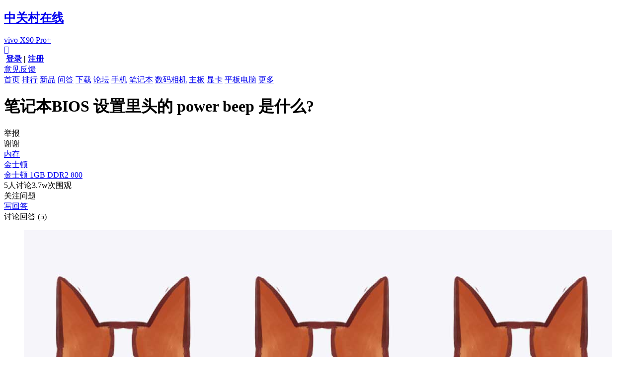

--- FILE ---
content_type: text/html; charset=UTF-8
request_url: https://wap.zol.com.cn/ask/x_1267002.html
body_size: 12348
content:
<!DOCTYPE html>
<html>
<head>
    <title>笔记本BIOS 设置里头的 power beep 是什么?-ZOL问答</title>
    <meta name="keywords" content="笔记本BIOS 设置里头的 power beep 是什么?">
    <meta name="description" content="5条回答：【推荐答案】1、BIOS系统里面的powerbeep表达的是电源蜂鸣器。2、对这个不需要进行修改，以免影响电脑出现故障时报警不正常，导致故障扩大。3、如果不是专业人员，对BIOS系统不要做任何修改，只需要对启动设备项做改动，其他都不做更改，除非专">
    <meta charset="UTF-8">
<meta name="referrer" content="unsafe-url">
<meta name="viewport" content="width=device-width, initial-scale=1, user-scalable=no" />
<meta content="telephone=no" name="format-detection">
<meta http-equiv="Cache-Control" content="no-siteapp" />
<meta http-equiv="Cache-Control" content="no-transform" />
<meta name="applicable-device" content="mobile">
<meta name="zol-rem-params" content="width=750;fonts=24,26,28,30,32,36,40,52" />
<script src="https://icon.zol-img.com.cn/m/pages/v2/open-modules/rem/m.rem.js"></script>
<link href="https://icon.zol-img.com.cn/m/pages/v2/open-modules/wap-cps-href-param/m.open.apple.css" rel="stylesheet">
    <link rel="canonical" href="https://ask.zol.com.cn/x/1267002.html">
    <!-- css开始 -->
    <link href="https://icon.zol-img.com.cn/m/pages/v2/ask/ask-detail/m.ask.1.0.0.css" rel="stylesheet">
    <script>
    var askId     = 1267002;
    var topicId   = 84642385;
    var subjectId = 84642385;
    var discussId = 0;
    var proId  = 122383;
    var manuId = 236;
    var subcateId = 3;
    var jump618   = '';
    var pageTypeR = '1';
    var pageName  = 'dark_detail';
    var modalCookieName = 'ask_down_modal'; // 弹窗cookie名
    var pvPageType = "m_ask_dark_detail";
    var selfCon = {
        askid:"1267002",
        type: 3,
        stype:'x',
        askUser:"",
        pageType:'ask'
    };
    var _zpv_cfg = {
        terminal: 'm',
        site: 'ZOL',
        buz: 'hudong',
        channel: 'ask',
        pagetype: pvPageType
    };
    var coopUrl = 'https://union-click.jd.com/jdc?e=618%7Cpc%7C&p=[base64]';
</script>

    </head>
<body>
<!-- header start -->
<header class="global-page-header bg-white flex-box flex-align-center pl16 pr16">
    <div class="logo-box flex-shrink">
        <h2><a class="logo-box__text flex-box flex-align-center" href="https://m.zol.com.cn">中关村在线</a></h2>
    </div>
    <div class="ask-search">
        <div class="search-app"></div>
        <a href="https://wap.zol.com.cn/ask/kword.html?kword=" class="iconfont flex-right search-box search-input" onclick="objectForClickStat.imgStat('m_new_shouye_search_out');" rel="top-search-box">vivo X90 Pro+</a>
    </div>
    <div class="side-box" rel="top-login-box">
        <a href="javascript:;" onclick="objectForClickStat.imgStat('m_new_article_right_top_menu');" class="iconfont classify"></a>
    </div>
</header>
<div class="top-login-box" id="top-login-box">
    <div class="side-box flex-box flex-align-center">
        <div class="userinfo flex-box flex-align-center">
            <img src="//icon.zol-img.com.cn/m/images/2018icons/icon-face.png" width="30" alt="">
            <strong>
                <a href="//service.zol.com.cn/user/mlogin.php?backurl=" class="login">登录</a> <em>|</em> <a href="//m.zol.com.cn/user/phone_register.php">注册</a>
            </strong>
        </div>
        <a class="feedback" rel="nofollow" href="//wap.zol.com.cn/index.php?c=FeedBack&amp;from=1">意见反馈</a>
    </div>
    <div class="login-navs">
        <a href="https://m.zol.com.cn/">首页</a>
        <a href="https://wap.zol.com.cn/top/">排行</a>
        <a href="https://m.zol.com.cn/zhibo/date.html">新品</a>
        <a href="https://wap.zol.com.cn/ask/">问答</a>
        <a href="https://app.zol.com.cn/">下载</a>
        <a href="https://m.zol.com.cn/bbs/">论坛</a>
        <a href="https://wap.zol.com.cn/list/57.html">手机</a>
        <a href="https://wap.zol.com.cn/list/16.html">笔记本</a>
        <a href="https://wap.zol.com.cn/list/15.html">数码相机</a>
        <a href="https://wap.zol.com.cn/list/5.html">主板</a>
        <a href="https://wap.zol.com.cn/list/6.html">显卡</a>
        <a href="https://wap.zol.com.cn/list/702.html">平板电脑</a>
        <a href="javascript:;" data-channel="more">更多</a>
    </div>
</div>

<!-- header end -->
<div class="banner-ad">
    <div>
        <!--_bms_{"place": "wap_ask_header_logo", "id": "exists"}-->
    </div>
</div>
<div class="ask-detail" id="main-wrapper">
    <div class="detail-header">
                <div class="header-txt">
            <h1>笔记本BIOS 设置里头的 power beep 是什么?</h1>
                        <span islogin="1" askid="3131453" reporter="wbroai" replyid="0" askfrom="1" commentid="0" class="report">举报</span>
                    </div>
    </div>

        <div class="detail-con" id="J_detail_con">
        <span class="unfold"></span>
        <div class="detail-dec">谢谢</div>
    </div>
    
    <!-- 关联话题相关start -->
            <div class="detail-tags">
                    <div class="tag-item">
                <a href="/ask/list_3.html">内存</a>
            </div>
                    <div class="tag-item">
                <a href="/ask/list_3_236.html">金士顿</a>
            </div>
                    <div class="tag-item">
                <a href="/ask/product_122383.html">金士顿 1GB DDR2 800</a>
            </div>
            </div>
        <!-- 关联话题相关end -->
    <div class="detail-footer">
        <div class="footer-txt">
            <span>5</span>人讨论<span class="wg">3.7w</span>次围观
        </div>
        <div class="footer-btn1" id="J_attention-ans" data-type="3"><span class="icon"></span>关注问题</div>
                <a class="footer-btn2" href="https://wap.zol.com.cn/dark/reply_1267002.html"><span class="icon"></span>写回答</a>
            </div>
</div>

<!-- S 讨论回答 -->
<div class="discuss-list page-space">
    <div class="list-header">讨论回答 <span>(5)</span> </div>
            <div class="list-item ">
    <a class="item-userinfo" href="/ask/details_1267002_1251106_3.html">        <figure class="pic flex-pic userface" style="background-image: url(https://user-fd.zol-img.com.cn/g7/M00/0A/05/ChMkK2c2vRWIDW5eAAAg_FLnsRIAAlpfADdugIAACEU793.jpg);">
            <img src="https://user-fd.zol-img.com.cn/g7/M00/0A/05/ChMkK2c2vRWIDW5eAAAg_FLnsRIAAlpfADdugIAACEU793.jpg">
        </figure>
        <div class="userinfo">
            <div class="username space">wkaizxy</div>

                    </div>

    </a>
            <div class="item-detail"  data-options={"contentId":49294876,"discussId":850610572,"appId":8,"outId":84642385,"dataSource":3,"relType":8001,"relId":49294876,"commentId":0,"replyCommentId":0,"videoBu":2,"options":{"discussId":850610572,"contentId":49294876,"appId":8,"outId":84642385,"dataSource":3,"relType":8001,"relId":49294876,"commentId":0,"replyCommentId":0}}>

        <!-- 第一条数据 -->
                <div class="item-first  item-space" data-link="/ask/details_1267002_1251106_3.html">

            <div class="item-link">

                 <a href="/ask/details_1267002_1251106_3.html" class="item-link">
                
                <div class="item-content">
                    1、BIOS系统里面的power beep表达的是电源蜂鸣器。<br />2、对这个不需要进行修改，以免影响电脑出现故障时报警不正常，导致故障扩大。<br />3、如果不是专业人员，对BIOS系统不要做任何修改，只需要对启动设备项做改动，其他都不做更改，除非专业人士对CPU超频的之外。
                </div>

                 </a> 
            </div>

        </div>
        
                <div class="item-footer flex-box">
            <div class="footer-item icon icon-use ">有用(<span>0</span>)</div>
            <div class="footer-item icon icon-comment" data-scheme="zolapp://open?json={&quot;scheme&quot;:&quot;navigateTo&quot;,&quot;data&quot;:{&quot;page&quot;:&quot;community.subject.detail&quot;,&quot;data&quot;:{&quot;id&quot;:84642385,&quot;type&quot;:2,&quot;webUrl&quot;:&quot;https:\/\/web4app.zol.com.cn\/topics\/topic_details_84642385.html?dataType=1&amp;positionId=850610572&amp;positionType=2&quot;,&quot;sourcePage&quot;:&quot;wap\u95ee\u7b54\u9875&quot;,&quot;options&quot;:&quot;{\&quot;appId\&quot;:2,\&quot;subjectId\&quot;:84642385}&quot;,&quot;pageName&quot;:&quot;&quot;}}}" data-discuss-id="850610572">回复</div>
            <div class="flex-item-1"></div>
                                        
                    </div>
                        <!-- 评论内容 -->
        
    </div>
    
</div>
            <div class="list-item ">
    <a class="item-userinfo" href="/ask/details_1267002_1251107_3.html">        <figure class="pic flex-pic userface" style="background-image: url(https://user-fd.zol-img.com.cn/g7/M00/0A/05/ChMkK2c2vRWIDW5eAAAg_FLnsRIAAlpfADdugIAACEU793.jpg);">
            <img src="https://user-fd.zol-img.com.cn/g7/M00/0A/05/ChMkK2c2vRWIDW5eAAAg_FLnsRIAAlpfADdugIAACEU793.jpg">
        </figure>
        <div class="userinfo">
            <div class="username space">dftpkupkfz</div>

                    </div>

    </a>
            <div class="item-detail"  data-options={"contentId":49294877,"discussId":850610574,"appId":8,"outId":84642385,"dataSource":3,"relType":8001,"relId":49294877,"commentId":0,"replyCommentId":0,"videoBu":2,"options":{"discussId":850610574,"contentId":49294877,"appId":8,"outId":84642385,"dataSource":3,"relType":8001,"relId":49294877,"commentId":0,"replyCommentId":0}}>

        <!-- 第一条数据 -->
        
        
            <!-- 跳转链接start -->


                <!-- 视频卡 -->
                                    <!-- 文章 -->
                                             <a href="/ask/details_1267002_1251107_3.html" class="link">
                        <!-- 笔记、其他 -->
                        
                        <!-- 引用 -->
                        
                        <!-- 讨论内容 -->
                        <div class="item-content item-space">您好，欢迎您使用惠普产品~<br><br>       这款笔记本没有提供修改ACHI模式的设置选项，出厂时已经默认开启了串口硬盘模式AHCI，不需要也无法重新开启的。笔记本更适合使用机械硬盘，接入固态硬盘只能尝试，若因接入固态硬盘出现的提示，只能查询固态硬盘是否有其他设置可以查找或更换其他固态硬盘继续尝试识别使用~</div>

                        <!-- PK卡 -->
                        
                        <!-- 装备清单卡 -->
                        
                        <!-- 跑分 -->
                        
                        <!-- 跳转链接end -->
                         </a> 
                    
                
                <!-- 商品卡 -->
                
        
        
                <div class="item-footer flex-box">
            <div class="footer-item icon icon-use ">有用(<span>0</span>)</div>
            <div class="footer-item icon icon-comment" data-scheme="zolapp://open?json={&quot;scheme&quot;:&quot;navigateTo&quot;,&quot;data&quot;:{&quot;page&quot;:&quot;community.subject.detail&quot;,&quot;data&quot;:{&quot;id&quot;:84642385,&quot;type&quot;:2,&quot;webUrl&quot;:&quot;https:\/\/web4app.zol.com.cn\/topics\/topic_details_84642385.html?dataType=1&amp;positionId=850610574&amp;positionType=2&quot;,&quot;sourcePage&quot;:&quot;wap\u95ee\u7b54\u9875&quot;,&quot;options&quot;:&quot;{\&quot;appId\&quot;:2,\&quot;subjectId\&quot;:84642385}&quot;,&quot;pageName&quot;:&quot;&quot;}}}" data-discuss-id="850610574">回复</div>
            <div class="flex-item-1"></div>
                                        
                    </div>
                        <!-- 评论内容 -->
        
    </div>
    
</div>
            <div class="list-item ">
    <a class="item-userinfo" href="/ask/details_1267002_1251108_3.html">        <figure class="pic flex-pic userface" style="background-image: url(https://user-fd.zol-img.com.cn/g7/M00/0A/05/ChMkK2c2vRWIDW5eAAAg_FLnsRIAAlpfADdugIAACEU793.jpg);">
            <img src="https://user-fd.zol-img.com.cn/g7/M00/0A/05/ChMkK2c2vRWIDW5eAAAg_FLnsRIAAlpfADdugIAACEU793.jpg">
        </figure>
        <div class="userinfo">
            <div class="username space">408253373</div>

                    </div>

    </a>
            <div class="item-detail"  data-options={"contentId":49294878,"discussId":850610576,"appId":8,"outId":84642385,"dataSource":3,"relType":8001,"relId":49294878,"commentId":0,"replyCommentId":0,"videoBu":2,"options":{"discussId":850610576,"contentId":49294878,"appId":8,"outId":84642385,"dataSource":3,"relType":8001,"relId":49294878,"commentId":0,"replyCommentId":0}}>

        <!-- 第一条数据 -->
        
        
            <!-- 跳转链接start -->


                <!-- 视频卡 -->
                                    <!-- 文章 -->
                                             <a href="/ask/details_1267002_1251108_3.html" class="link">
                        <!-- 笔记、其他 -->
                        
                        <!-- 引用 -->
                        
                        <!-- 讨论内容 -->
                        <div class="item-content item-space">ahci=sata属于硬盘模式<br>你找找<br>不会的话上个图帮你看看</div>

                        <!-- PK卡 -->
                        
                        <!-- 装备清单卡 -->
                        
                        <!-- 跑分 -->
                        
                        <!-- 跳转链接end -->
                         </a> 
                    
                
                <!-- 商品卡 -->
                
        
        
                <div class="item-footer flex-box">
            <div class="footer-item icon icon-use ">有用(<span>0</span>)</div>
            <div class="footer-item icon icon-comment" data-scheme="zolapp://open?json={&quot;scheme&quot;:&quot;navigateTo&quot;,&quot;data&quot;:{&quot;page&quot;:&quot;community.subject.detail&quot;,&quot;data&quot;:{&quot;id&quot;:84642385,&quot;type&quot;:2,&quot;webUrl&quot;:&quot;https:\/\/web4app.zol.com.cn\/topics\/topic_details_84642385.html?dataType=1&amp;positionId=850610576&amp;positionType=2&quot;,&quot;sourcePage&quot;:&quot;wap\u95ee\u7b54\u9875&quot;,&quot;options&quot;:&quot;{\&quot;appId\&quot;:2,\&quot;subjectId\&quot;:84642385}&quot;,&quot;pageName&quot;:&quot;&quot;}}}" data-discuss-id="850610576">回复</div>
            <div class="flex-item-1"></div>
                                        
                    </div>
                        <!-- 评论内容 -->
        
    </div>
    
</div>
            <div class="list-item ">
    <a class="item-userinfo" href="/ask/details_1267002_5184608_3.html">        <figure class="pic flex-pic userface" style="background-image: url(https://mypp-fd.zol-img.com.cn/t_s300x300/g5/M00/02/06/ChMkJlbKygqIGC6HAAOoliVriJgAALIVwImZWIAA6iu257.jpg);">
            <img src="https://mypp-fd.zol-img.com.cn/t_s300x300/g5/M00/02/06/ChMkJlbKygqIGC6HAAOoliVriJgAALIVwImZWIAA6iu257.jpg">
        </figure>
        <div class="userinfo">
            <div class="username space">锁亚强123　</div>

                    </div>

    </a>
            <div class="item-detail"  data-options={"contentId":61917272,"discussId":863307386,"appId":8,"outId":84642385,"dataSource":3,"relType":8001,"relId":61917272,"commentId":0,"replyCommentId":0,"videoBu":2,"options":{"discussId":863307386,"contentId":61917272,"appId":8,"outId":84642385,"dataSource":3,"relType":8001,"relId":61917272,"commentId":0,"replyCommentId":0}}>

        <!-- 第一条数据 -->
        
        
            <!-- 跳转链接start -->


                <!-- 视频卡 -->
                                    <!-- 文章 -->
                                             <a href="/ask/details_1267002_5184608_3.html" class="link">
                        <!-- 笔记、其他 -->
                        
                        <!-- 引用 -->
                        
                        <!-- 讨论内容 -->
                        <div class="item-content item-space">BIOS里的power beep就像一个无声的助手，负责通过不同频率和音调的声音提醒你关于电源管理的事情。比如启动时的一声短响可能表示正常启动，长响则可能是检测到问题。这样设置主要是为了让你不用盯着屏幕也能知道电脑的一些基本操作反馈</div>

                        <!-- PK卡 -->
                        
                        <!-- 装备清单卡 -->
                        
                        <!-- 跑分 -->
                        
                        <!-- 跳转链接end -->
                         </a> 
                    
                
                <!-- 商品卡 -->
                
        
        
                <div class="item-footer flex-box">
            <div class="footer-item icon icon-use ">有用(<span>0</span>)</div>
            <div class="footer-item icon icon-comment" data-scheme="zolapp://open?json={&quot;scheme&quot;:&quot;navigateTo&quot;,&quot;data&quot;:{&quot;page&quot;:&quot;community.subject.detail&quot;,&quot;data&quot;:{&quot;id&quot;:84642385,&quot;type&quot;:2,&quot;webUrl&quot;:&quot;https:\/\/web4app.zol.com.cn\/topics\/topic_details_84642385.html?dataType=1&amp;positionId=863307386&amp;positionType=2&quot;,&quot;sourcePage&quot;:&quot;wap\u95ee\u7b54\u9875&quot;,&quot;options&quot;:&quot;{\&quot;appId\&quot;:2,\&quot;subjectId\&quot;:84642385}&quot;,&quot;pageName&quot;:&quot;&quot;}}}" data-discuss-id="863307386">回复</div>
            <div class="flex-item-1"></div>
                                        
                    </div>
                        <!-- 评论内容 -->
        
    </div>
    
</div>
            <div class="list-item ">
    <a class="item-userinfo" href="/ask/details_1267002_5184607_3.html">        <figure class="pic flex-pic userface" style="background-image: url(https://mypp-fd.zol-img.com.cn/t_s300x300/g5/M00/0F/02/ChMkJ1fIAu6ILlbaAALotq_PDvIAAU5zQM1Zo8AAujO765.jpg);">
            <img src="https://mypp-fd.zol-img.com.cn/t_s300x300/g5/M00/0F/02/ChMkJ1fIAu6ILlbaAALotq_PDvIAAU5zQM1Zo8AAujO765.jpg">
        </figure>
        <div class="userinfo">
            <div class="username space">娜尝月鲸雨　</div>

                    </div>

    </a>
            <div class="item-detail"  data-options={"contentId":61917273,"discussId":863307387,"appId":8,"outId":84642385,"dataSource":3,"relType":8001,"relId":61917273,"commentId":0,"replyCommentId":0,"videoBu":2,"options":{"discussId":863307387,"contentId":61917273,"appId":8,"outId":84642385,"dataSource":3,"relType":8001,"relId":61917273,"commentId":0,"replyCommentId":0}}>

        <!-- 第一条数据 -->
        
        
            <!-- 跳转链接start -->


                <!-- 视频卡 -->
                                    <!-- 文章 -->
                                             <a href="/ask/details_1267002_5184607_3.html" class="link">
                        <!-- 笔记、其他 -->
                        
                        <!-- 引用 -->
                        
                        <!-- 讨论内容 -->
                        <div class="item-content item-space">Power beep在笔记本BIOS设置里头，其实就是电源提示音。当你开启或关闭电脑时，它会发出不同的声音来告诉你当前的状态，比如开机自检完成或者电池电量低警告。这样设计是为了方便用户了解机器运行情况</div>

                        <!-- PK卡 -->
                        
                        <!-- 装备清单卡 -->
                        
                        <!-- 跑分 -->
                        
                        <!-- 跳转链接end -->
                         </a> 
                    
                
                <!-- 商品卡 -->
                
        
        
                <div class="item-footer flex-box">
            <div class="footer-item icon icon-use ">有用(<span>0</span>)</div>
            <div class="footer-item icon icon-comment" data-scheme="zolapp://open?json={&quot;scheme&quot;:&quot;navigateTo&quot;,&quot;data&quot;:{&quot;page&quot;:&quot;community.subject.detail&quot;,&quot;data&quot;:{&quot;id&quot;:84642385,&quot;type&quot;:2,&quot;webUrl&quot;:&quot;https:\/\/web4app.zol.com.cn\/topics\/topic_details_84642385.html?dataType=1&amp;positionId=863307387&amp;positionType=2&quot;,&quot;sourcePage&quot;:&quot;wap\u95ee\u7b54\u9875&quot;,&quot;options&quot;:&quot;{\&quot;appId\&quot;:2,\&quot;subjectId\&quot;:84642385}&quot;,&quot;pageName&quot;:&quot;&quot;}}}" data-discuss-id="863307387">回复</div>
            <div class="flex-item-1"></div>
                                        
                    </div>
                        <!-- 评论内容 -->
        
    </div>
    
</div>
    
                <div class="list-more" data-number="5" data-scheme="zolapp://open?json={&quot;scheme&quot;:&quot;navigateTo&quot;,&quot;data&quot;:{&quot;page&quot;:&quot;community.subject.detail&quot;,&quot;data&quot;:{&quot;id&quot;:84642385,&quot;type&quot;:2,&quot;webUrl&quot;:&quot;https:\/\/web4app.zol.com.cn\/topics\/topic_details_84642385.html?dataType=1&quot;,&quot;sourcePage&quot;:&quot;&quot;,&quot;options&quot;:&quot;{\&quot;appId\&quot;:2,\&quot;subjectId\&quot;:84642385}&quot;,&quot;pageName&quot;:&quot;&quot;}}}">展开查看全部 5 条讨论</div>
            </div>
<!-- E 讨论回答 -->

    <!-- S 本地经销商 -->
    <div id="J_repList"></div>
        

    <!-- 拍易得 -->
    

    <!--电商-->
    <div id="waitrep" class="page-space ask-waitrep"></div>
    <!-- 精品应用推荐 -->
    

    <section class="white-bg pb page-space pt">
        <div style="padding:0 10px">
            <script type="text/javascript" src="//cpro.zol.com.cn/common/faz-z/static/w/jg/common/xx.js"></script>
        </div>
    </section>

    <!-- 相关问题 -->
    <div class="section-ask page-space">
    <div class="section-header">相关问题</div>
                    <div class="list-item">
            <a href="https://wap.zol.com.cn/ask/9630.html" class="flex-box" onclick="WapEventCount.eventCount('ask_relatedrec_my_2');">
                <div class="item-contain flex-item-1">
                    <h3 class="title" title="笔记本双显卡怎么切换">笔记本双显卡怎么切换</h3>
                    <p class="tags">
                        <span class="item">1126.8万 浏览</span>
                        <span class="item">60 回答</span>
                    </p>
                </div>



            </a>
        </div>
                    <div class="list-item">
            <a href="https://wap.zol.com.cn/ask/857210.html" class="flex-box" onclick="WapEventCount.eventCount('ask_relatedrec_my_2');">
                <div class="item-contain flex-item-1">
                    <h3 class="title" title="机械革命这个牌子的笔记本怎么样？">机械革命这个牌子的笔记本怎么样？</h3>
                    <p class="tags">
                        <span class="item">3.7万 浏览</span>
                        <span class="item">24 回答</span>
                    </p>
                </div>



            </a>
        </div>
                    <div class="list-item">
            <a href="https://wap.zol.com.cn/ask/1876205.html" class="flex-box" onclick="WapEventCount.eventCount('ask_relatedrec_my_2');">
                <div class="item-contain flex-item-1">
                    <h3 class="title" title="笔记本外置显卡真的有用么？">笔记本外置显卡真的有用么？</h3>
                    <p class="tags">
                        <span class="item">4.7万 浏览</span>
                        <span class="item">21 回答</span>
                    </p>
                </div>



            </a>
        </div>
                    <div class="list-item">
            <a href="https://wap.zol.com.cn/ask/1989191.html" class="flex-box" onclick="WapEventCount.eventCount('ask_relatedrec_my_2');">
                <div class="item-contain flex-item-1">
                    <h3 class="title" title="笔记本分辨率这么多年为什么还是1080p？">笔记本分辨率这么多年为什么还是1080p？</h3>
                    <p class="tags">
                        <span class="item">5019 浏览</span>
                        <span class="item">19 回答</span>
                    </p>
                </div>



            </a>
        </div>
                    <div class="list-item">
            <a href="https://wap.zol.com.cn/ask/2046974.html" class="flex-box" onclick="WapEventCount.eventCount('ask_relatedrec_my_2');">
                <div class="item-contain flex-item-1">
                    <h3 class="title" title="笔记本常年不关机，会有什么损害么？">笔记本常年不关机，会有什么损害么？</h3>
                    <p class="tags">
                        <span class="item">5906 浏览</span>
                        <span class="item">8 回答</span>
                    </p>
                </div>



            </a>
        </div>
            <div class="list-item" id="w_ask_dark_detail_extend_read_up_banner">
        <div><!-- _bms_{"place":"w_ask_dark_detail_extend_read_up_banner"} --></div>
    </div>
    </div>



    <!-- 相关产品 -->
    <div class="section-ask page-space">
    <div class="section-header">相关产品</div>
    <ul class="product-list">
        <li class="product-list-item pb16 pt16">
            <a class="flex-box product-item__box" href="https://wap.zol.com.cn/123/122383/index.html">
                <figure class="pic flex-pic" style="background-image: url(&quot;https://pro-fd.zol-img.com.cn/t_s200x200f/g3/M08/09/02/Cg-4V1CVKteIJSMiAABSm78Vr6oAAAkdQH_IOwAAFKz726.jpg&quot;);">
                    <img alt="金士顿1GB DDR2 800（笔记本）" src="https://pro-fd.zol-img.com.cn/t_s200x200f/g3/M08/09/02/Cg-4V1CVKteIJSMiAABSm78Vr6oAAAkdQH_IOwAAFKz726.jpg">
                </figure>
                <div class="product-item__intro flex-item-1">
                    <div class="name flex-box">
                        <h4 class="title">金士顿1GB DDR2 800（笔记本）</h4>
                    </div>
                    <p class="text"></p>
                                        <div class="price flex-box  ">
                        <div class="price-tag">￥</div>
                        <span class="price-num">110</span>
                    </div>
                    <div class="comment flex-box flex-align-center">
                        <div class="star">
                            <div class="star-bar"><span style="width:99%"></span></div>
                        </div>
                                                <span class="score f24">9.9</span>
                        <span class="num f24">17人评分</span>
                                            </div>
                </div>
            </a>
        </li>
    </ul>
</div>



    <!-- 扩展阅读 -->
    <div class="section-ask page-space">
    <div class="section-header">扩展阅读</div>
        <div class="list-item">
        <a href="http://nb.zol.com.cn/1112/11128341.html" class="flex-box" onclick="WapEventCount.eventCount('wap_ask_detail_to_article');">
            <div class="item-contain flex-item-1">
                <h3 class="title" title="特殊时期特殊技能 笔记本、台式机如何拆内存">特殊时期特殊技能 笔记本、台式机如何拆内存</h3>
                <p class="tags">
                    <span class="comment-num">评论 11</span>
                </p>
            </div>
                        <figure class="pic flex-pic" style="background-image: url(https://doc-fd.zol-img.com.cn/t_s400x300/g8/M00/00/07/ChMkLWlba2yIYTNGAAKp683w4sUAAHCNgL0VbEAAqoD710.jpg);">
                <img alt="特殊时期特殊技能 笔记本、台式机如何拆内存" src="https://doc-fd.zol-img.com.cn/t_s400x300/g8/M00/00/07/ChMkLWlba2yIYTNGAAKp683w4sUAAHCNgL0VbEAAqoD710.jpg">
            </figure>
                    </a>
    </div>
        <div class="list-item">
        <a href="http://nb.zol.com.cn/1096/10969299.html" class="flex-box" onclick="WapEventCount.eventCount('wap_ask_detail_to_article');">
            <div class="item-contain flex-item-1">
                <h3 class="title" title="内存转接卡是什么 它能帮你度过内存涨价潮吗">内存转接卡是什么 它能帮你度过内存涨价潮吗</h3>
                <p class="tags">
                    <span class="comment-num">评论 40</span>
                </p>
            </div>
                        <figure class="pic flex-pic" style="background-image: url(https://doc-fd.zol-img.com.cn/t_s400x300/g8/M00/0B/03/ChMkLWk5TgeICVpeAAOr1GQRPfUAAGtdAMF3XYAA6vs684.jpg);">
                <img alt="内存转接卡是什么 它能帮你度过内存涨价潮吗" src="https://doc-fd.zol-img.com.cn/t_s400x300/g8/M00/0B/03/ChMkLWk5TgeICVpeAAOr1GQRPfUAAGtdAMF3XYAA6vs684.jpg">
            </figure>
                    </a>
    </div>
        <div class="list-item">
        <a href="http://nb.zol.com.cn/1093/10935003.html" class="flex-box" onclick="WapEventCount.eventCount('wap_ask_detail_to_article');">
            <div class="item-contain flex-item-1">
                <h3 class="title" title="笔记本越用越卡？原因可能在内存">笔记本越用越卡？原因可能在内存</h3>
                <p class="tags">
                    <span class="comment-num">评论 38</span>
                </p>
            </div>
                        <figure class="pic flex-pic" style="background-image: url(https://doc-fd.zol-img.com.cn/t_s400x300/g8/M00/0A/04/ChMkLWkymO6ISYUDAAFVoPLFkqcAAGpsgPC6IsAAVW4240.jpg);">
                <img alt="笔记本越用越卡？原因可能在内存" src="https://doc-fd.zol-img.com.cn/t_s400x300/g8/M00/0A/04/ChMkLWkymO6ISYUDAAFVoPLFkqcAAGpsgPC6IsAAVW4240.jpg">
            </figure>
                    </a>
    </div>
        <div class="list-item">
        <a href="http://mobile.zol.com.cn/1121/11218504.html" class="flex-box" onclick="WapEventCount.eventCount('wap_ask_detail_to_article');">
            <div class="item-contain flex-item-1">
                <h3 class="title" title="拆电脑偷内存条，为何如今内存价格如此离谱？">拆电脑偷内存条，为何如今内存价格如此离谱？</h3>
                <p class="tags">
                    <span class="comment-num">评论 5</span>
                </p>
            </div>
                        <figure class="pic flex-pic" style="background-image: url(https://doc-fd.zol-img.com.cn/t_s400x300/g8/M00/03/07/ChMkLWlxzW6IcttWAAHU1zozYToAAHOGwD7Mw4AAdTv560.jpg);">
                <img alt="拆电脑偷内存条，为何如今内存价格如此离谱？" src="https://doc-fd.zol-img.com.cn/t_s400x300/g8/M00/03/07/ChMkLWlxzW6IcttWAAHU1zozYToAAHOGwD7Mw4AAdTv560.jpg">
            </figure>
                    </a>
    </div>
        <div class="list-item">
        <a href="http://mobile.zol.com.cn/1122/11222299.html" class="flex-box" onclick="WapEventCount.eventCount('wap_ask_detail_to_article');">
            <div class="item-contain flex-item-1">
                <h3 class="title" title="预估售价高达2万元！你会买吗？iPhone Fold配置全面预测">预估售价高达2万元！你会买吗？iPhone Fold配置全面预测</h3>
                <p class="tags">
                    <span class="comment-num">评论 3</span>
                </p>
            </div>
                        <figure class="pic flex-pic" style="background-image: url(https://doc-fd.zol-img.com.cn/t_s400x300/g8/M00/03/07/ChMkLWlx48CIOVHjAAKCAIdujWAAAHOMABbI60AAoIY697.jpg);">
                <img alt="预估售价高达2万元！你会买吗？iPhone Fold配置全面预测" src="https://doc-fd.zol-img.com.cn/t_s400x300/g8/M00/03/07/ChMkLWlx48CIOVHjAAKCAIdujWAAAHOMABbI60AAoIY697.jpg">
            </figure>
                    </a>
    </div>
    </div>



    <!-- 热门问题 -->
    <div class="section-ask page-space">
    <div class="section-header">热门问题</div>
                            <div class="list-item">
            <a href="/ask/x_15720678.html" class="flex-box" onclick="WapEventCount.eventCount('ask_hotdrec_list','');">
                <div class="item-contain flex-item-1">
                    <h3 class="title" title="空调开一个月大约需要用多少电费">空调开一个月大约需要用多少电费</h3>
                    <p class="tags">
                        <span class="item">213 浏览</span>
                        <span class="item">6 回答</span>
                    </p>
                </div>
                                <figure class="pic flex-pic" style="background-image: url(https://ask-fd.zol-img.com.cn/t_s400x300c/g8/M00/09/02/ChMkLWhk2PCIVCSkAAJRit-L130AAAkgQFEJZoAAlGi764.jpg);">
                    <img alt="空调开一个月大约需要用多少电费" src="https://ask-fd.zol-img.com.cn/t_s400x300c/g8/M00/09/02/ChMkLWhk2PCIVCSkAAJRit-L130AAAkgQFEJZoAAlGi764.jpg">
                </figure>
                            </a>
        </div>
                            <div class="list-item">
            <a href="/ask/x_25170192.html" class="flex-box" onclick="WapEventCount.eventCount('ask_hotdrec_list','');">
                <div class="item-contain flex-item-1">
                    <h3 class="title" title="电子发票代码在哪里看">电子发票代码在哪里看</h3>
                    <p class="tags">
                        <span class="item">5983 浏览</span>
                        <span class="item">6 回答</span>
                    </p>
                </div>
                                <figure class="pic flex-pic" style="background-image: url(https://ask-fd.zol-img.com.cn/t_s400x300c/g7/M00/09/04/ChMkK2bYCPWIYNC4AAEaGQGD_OIAAilmgJdcYsAARox078.jpg);">
                    <img alt="电子发票代码在哪里看" src="https://ask-fd.zol-img.com.cn/t_s400x300c/g7/M00/09/04/ChMkK2bYCPWIYNC4AAEaGQGD_OIAAilmgJdcYsAARox078.jpg">
                </figure>
                            </a>
        </div>
                            <div class="list-item">
            <a href="/ask/x_25211731.html" class="flex-box" onclick="WapEventCount.eventCount('ask_hotdrec_list','');">
                <div class="item-contain flex-item-1">
                    <h3 class="title" title="中国的国烟、国酒、国烟?是什么??">中国的国烟、国酒、国烟?是什么??</h3>
                    <p class="tags">
                        <span class="item">8428 浏览</span>
                        <span class="item">7 回答</span>
                    </p>
                </div>
                                <figure class="pic flex-pic" style="background-image: url(https://ask-fd.zol-img.com.cn/t_s400x300c/g8/M00/08/0E/ChMkLWjeAweIa9JWAAH8KteKVP0AAEkiQNsH5kAAfxC297.jpg);">
                    <img alt="中国的国烟、国酒、国烟?是什么??" src="https://ask-fd.zol-img.com.cn/t_s400x300c/g8/M00/08/0E/ChMkLWjeAweIa9JWAAH8KteKVP0AAEkiQNsH5kAAfxC297.jpg">
                </figure>
                            </a>
        </div>
                            <div class="google-ad-789" style="text-align: center;" id="wap_askdetail_hot_bottom">
            <div><!-- _bms_{"place":"wap_askdetail_hot_bottom"} --></div>
        </div>
                <div class="list-item">
            <a href="/ask/x_22183268.html" class="flex-box" onclick="WapEventCount.eventCount('ask_hotdrec_list','');">
                <div class="item-contain flex-item-1">
                    <h3 class="title" title="新的手机剩余多少电量时充电合适">新的手机剩余多少电量时充电合适</h3>
                    <p class="tags">
                        <span class="item">1965 浏览</span>
                        <span class="item">4 回答</span>
                    </p>
                </div>
                                <figure class="pic flex-pic" style="background-image: url(https://ask-fd.zol-img.com.cn/t_s400x300c/g8/M00/05/09/ChMkLWj2_nKIazjJAABeD9zBApgAAFXCwPWeOIAAF4n211.jpg);">
                    <img alt="新的手机剩余多少电量时充电合适" src="https://ask-fd.zol-img.com.cn/t_s400x300c/g8/M00/05/09/ChMkLWj2_nKIazjJAABeD9zBApgAAFXCwPWeOIAAF4n211.jpg">
                </figure>
                            </a>
        </div>
                            <div class="list-item">
            <a href="/ask/x_28101923.html" class="flex-box" onclick="WapEventCount.eventCount('ask_hotdrec_list','');">
                <div class="item-contain flex-item-1">
                    <h3 class="title" title="中国体育彩票怎么样兑奖">中国体育彩票怎么样兑奖</h3>
                    <p class="tags">
                        <span class="item">8174 浏览</span>
                        <span class="item">6 回答</span>
                    </p>
                </div>
                                <figure class="pic flex-pic" style="background-image: url(https://ask-fd.zol-img.com.cn/t_s400x300c/g7/M00/0F/05/ChMkK2fvUemINtWOAAG5UEBRTckAAqyigJh940AAblo381.jpg);">
                    <img alt="中国体育彩票怎么样兑奖" src="https://ask-fd.zol-img.com.cn/t_s400x300c/g7/M00/0F/05/ChMkK2fvUemINtWOAAG5UEBRTckAAqyigJh940AAblo381.jpg">
                </figure>
                            </a>
        </div>
                            <div class="list-item">
            <a href="/ask/x_22819882.html" class="flex-box" onclick="WapEventCount.eventCount('ask_hotdrec_list','');">
                <div class="item-contain flex-item-1">
                    <h3 class="title" title="如何设置ppt一级二级三级内容">如何设置ppt一级二级三级内容</h3>
                    <p class="tags">
                        <span class="item">1264 浏览</span>
                        <span class="item">5 回答</span>
                    </p>
                </div>
                                <figure class="pic flex-pic" style="background-image: url(https://ask-fd.zol-img.com.cn/t_s400x300c/g8/M00/0D/01/ChMkLWiJkfqIHsJdAAKGQWRjR4MAAB1uQPfNrsAAoZZ484.jpg);">
                    <img alt="如何设置ppt一级二级三级内容" src="https://ask-fd.zol-img.com.cn/t_s400x300c/g8/M00/0D/01/ChMkLWiJkfqIHsJdAAKGQWRjR4MAAB1uQPfNrsAAoZZ484.jpg">
                </figure>
                            </a>
        </div>
                            <div class="list-item">
            <a href="/ask/x_15000144.html" class="flex-box" onclick="WapEventCount.eventCount('ask_hotdrec_list','');">
                <div class="item-contain flex-item-1">
                    <h3 class="title" title="所谓的3G、4G、5G通信技术当中的G是什么意思?">所谓的3G、4G、5G通信技术当中的G是什么意思?</h3>
                    <p class="tags">
                        <span class="item">5891 浏览</span>
                        <span class="item">8 回答</span>
                    </p>
                </div>
                                <figure class="pic flex-pic" style="background-image: url(https://ask-fd.zol-img.com.cn/t_s400x300c/g7/M00/01/04/ChMkK2fRIwiIZ2tpAAPnOzA_ZUUAAp6YwAPe44AA-dT976.jpg);">
                    <img alt="所谓的3G、4G、5G通信技术当中的G是什么意思?" src="https://ask-fd.zol-img.com.cn/t_s400x300c/g7/M00/01/04/ChMkK2fRIwiIZ2tpAAPnOzA_ZUUAAp6YwAPe44AA-dT976.jpg">
                </figure>
                            </a>
        </div>
                            <div class="list-item">
            <a href="/ask/x_17612755.html" class="flex-box" onclick="WapEventCount.eventCount('ask_hotdrec_list','');">
                <div class="item-contain flex-item-1">
                    <h3 class="title" title="怎样把手机号码设定为空号">怎样把手机号码设定为空号</h3>
                    <p class="tags">
                        <span class="item">4580 浏览</span>
                        <span class="item">8 回答</span>
                    </p>
                </div>
                                <figure class="pic flex-pic" style="background-image: url(https://ask-fd.zol-img.com.cn/t_s400x300c/g8/M00/06/06/ChMkLWjY6DmIdn1GAACRdglhJegAAEaeAC5e0AAAJGO609.jpg);">
                    <img alt="怎样把手机号码设定为空号" src="https://ask-fd.zol-img.com.cn/t_s400x300c/g8/M00/06/06/ChMkLWjY6DmIdn1GAACRdglhJegAAEaeAC5e0AAAJGO609.jpg">
                </figure>
                            </a>
        </div>
                            <div class="list-item">
            <a href="/ask/x_28998518.html" class="flex-box" onclick="WapEventCount.eventCount('ask_hotdrec_list','');">
                <div class="item-contain flex-item-1">
                    <h3 class="title" title="华为手机有几个档次 最好 中等 下等 分别是好不好的 怎么一看就清楚的">华为手机有几个档次 最好 中等 下等 分别是好不好的 怎么一看就清楚的</h3>
                    <p class="tags">
                        <span class="item">9721 浏览</span>
                        <span class="item">4 回答</span>
                    </p>
                </div>
                                <figure class="pic flex-pic" style="background-image: url(https://ask-fd.zol-img.com.cn/t_s400x300c/g8/M00/0B/02/ChMkLWilcQyIemmpAANvgd0jnPgAACtxgP7UrQAA2-Z872.jpg);">
                    <img alt="华为手机有几个档次 最好 中等 下等 分别是好不好的 怎么一看就清楚的" src="https://ask-fd.zol-img.com.cn/t_s400x300c/g8/M00/0B/02/ChMkLWilcQyIemmpAANvgd0jnPgAACtxgP7UrQAA2-Z872.jpg">
                </figure>
                            </a>
        </div>
                            <div class="list-item">
            <a href="/ask/x_31053556.html" class="flex-box" onclick="WapEventCount.eventCount('ask_hotdrec_list','');">
                <div class="item-contain flex-item-1">
                    <h3 class="title" title="手机被人监听怎么处理">手机被人监听怎么处理</h3>
                    <p class="tags">
                        <span class="item">2899 浏览</span>
                        <span class="item">5 回答</span>
                    </p>
                </div>
                                <figure class="pic flex-pic" style="background-image: url(https://ask-fd.zol-img.com.cn/t_s400x300c/g8/M00/0C/0B/ChMkLWjHr_GIE1-tAAGwH_cqZ9gAADzxAAmABEAAbA3874.jpg);">
                    <img alt="手机被人监听怎么处理" src="https://ask-fd.zol-img.com.cn/t_s400x300c/g8/M00/0C/0B/ChMkLWjHr_GIE1-tAAGwH_cqZ9gAADzxAAmABEAAbA3874.jpg">
                </figure>
                            </a>
        </div>
    </div>


    <!-- 最新问答 -->
    <div class="section-ask page-space">
    <div class="section-header">最新问答</div>
                    <div class="list-item">
            <a href="/ask/x_33262728.html" class="flex-box" onclick="WapEventCount.eventCount('ask_newdrec_list','');">
                <div class="item-contain flex-item-1">
                    <h3 class="title" title="热爱篮球，为何不闯NBA？">热爱篮球，为何不闯NBA？</h3>
                    <p class="tags">
                        <span class="item">3577 浏览</span>
                        <span class="item">3 回答</span>
                    </p>
                </div>
                                    <figure class="pic flex-pic" style="background-image: url(https://i-fd.zol-img.com.cn/t_s400x400c5/g8/M00/03/0A/ChMkLWlzaEiIMvEdABnZJODOrXwAAHO9AFOgqYAGdk8833.png);">
                        <img alt="热爱篮球，为何不闯NBA？" src="https://i-fd.zol-img.com.cn/t_s400x400c5/g8/M00/03/0A/ChMkLWlzaEiIMvEdABnZJODOrXwAAHO9AFOgqYAGdk8833.png">
                    </figure>
                            </a>
        </div>
                    <div class="list-item">
            <a href="/ask/x_33262857.html" class="flex-box" onclick="WapEventCount.eventCount('ask_newdrec_list','');">
                <div class="item-contain flex-item-1">
                    <h3 class="title" title="内切之谜，为何防不住？">内切之谜，为何防不住？</h3>
                    <p class="tags">
                        <span class="item">9844 浏览</span>
                        <span class="item">5 回答</span>
                    </p>
                </div>
                                    <figure class="pic flex-pic" style="background-image: url(https://i-fd.zol-img.com.cn/t_x1_s200x200c5/g8/M00/03/0A/ChMkLWlzZzSITUANAAAyqiqK0jQAAHO8wMg720AADLC826.gif);">
                        <img alt="内切之谜，为何防不住？" src="https://i-fd.zol-img.com.cn/t_x1_s200x200c5/g8/M00/03/0A/ChMkLWlzZzSITUANAAAyqiqK0jQAAHO8wMg720AADLC826.gif">
                    </figure>
                            </a>
        </div>
                    <div class="list-item">
            <a href="/ask/x_33262339.html" class="flex-box" onclick="WapEventCount.eventCount('ask_newdrec_list','');">
                <div class="item-contain flex-item-1">
                    <h3 class="title" title="社会生活观察">社会生活观察</h3>
                    <p class="tags">
                        <span class="item">9676 浏览</span>
                        <span class="item">2 回答</span>
                    </p>
                </div>
                                    <figure class="pic flex-pic" style="background-image: url(https://i-fd.zol-img.com.cn/t_s400x400c5/g8/M00/03/0A/ChMkLWlzaZOISnuGAAEaxYOiPsIAAHO9QGjbR4AARrd299.jpg);">
                        <img alt="社会生活观察" src="https://i-fd.zol-img.com.cn/t_s400x400c5/g8/M00/03/0A/ChMkLWlzaZOISnuGAAEaxYOiPsIAAHO9QGjbR4AARrd299.jpg">
                    </figure>
                            </a>
        </div>
                    <div class="list-item">
            <a href="/ask/x_33262133.html" class="flex-box" onclick="WapEventCount.eventCount('ask_newdrec_list','');">
                <div class="item-contain flex-item-1">
                    <h3 class="title" title="2025版号大增，中小厂迎来新机">2025版号大增，中小厂迎来新机</h3>
                    <p class="tags">
                        <span class="item">2064 浏览</span>
                        <span class="item">3 回答</span>
                    </p>
                </div>
                                    <figure class="pic flex-pic" style="background-image: url(https://mercrt-fd.zol-img.com.cn/g8/M00/03/0A/ChMkLWlzZVSITYdMAANfBJf3Ls0AAHO8QO_YYwAA18c982.png);">
                        <img alt="2025版号大增，中小厂迎来新机" src="https://mercrt-fd.zol-img.com.cn/g8/M00/03/0A/ChMkLWlzZVSITYdMAANfBJf3Ls0AAHO8QO_YYwAA18c982.png">
                    </figure>
                            </a>
        </div>
                    <div class="list-item">
            <a href="/ask/x_33262375.html" class="flex-box" onclick="WapEventCount.eventCount('ask_newdrec_list','');">
                <div class="item-contain flex-item-1">
                    <h3 class="title" title="詹姆斯老而弥坚，实力超越邓肯">詹姆斯老而弥坚，实力超越邓肯</h3>
                    <p class="tags">
                        <span class="item">5691 浏览</span>
                        <span class="item">5 回答</span>
                    </p>
                </div>
                                    <figure class="pic flex-pic" style="background-image: url(https://i-fd.zol-img.com.cn/t_s400x400c5/g8/M00/03/0A/ChMkLWlzaXmIK1OoAAJreMbvJfcAAHO9QGGtT4AAmuQ860.jpg);">
                        <img alt="詹姆斯老而弥坚，实力超越邓肯" src="https://i-fd.zol-img.com.cn/t_s400x400c5/g8/M00/03/0A/ChMkLWlzaXmIK1OoAAJreMbvJfcAAHO9QGGtT4AAmuQ860.jpg">
                    </figure>
                            </a>
        </div>
    </div>

    <div class="askadv" id="detail_m_askdetail_bottom">
        <!-- _bms_{"place":"detail_m_askdetail_bottom"} -->
    </div>


<div class="ask-footer">
    <div class="footer-breads flex-box">
        <div class="flex-item-1 flex-box">
                                                                        <a href="/ask/" class="item">ZOL问答</a>
                                                                                <a href="/ask/list_3.html" class="item">内存</a>
                                                                                <a href="/ask/product_122383.html" class="item">金士顿 1GB DDR2 800</a>
                                                                                <span>问题详情</span>
                                                        </div>
        <a href="https://ask.zol.com.cn/x/1267002.html">电脑版</a>
    </div>
    <div class="footer-menus flex-box">
        <a href="//m.zol.com.cn/" class="item">首页</a>
        <a href="//m.zol.com.cn" class="item">资讯</a>
        <a href="//wap.zol.com.cn/" class="item">查报价</a>
        <a href="//wap.zol.com.cn/top/" class="item">排行榜</a>
        <a href="//wap.zol.com.cn/ask/" class="item">问答</a>
        <a href="//m.zol.com.cn/bbs/" class="item">论坛</a>
        <a href="//app.zol.com.cn/" class="item">应用</a>
    </div>
    <p class="footer-info">违法和不良信息举报电话：010-64218167</p>
    <p class="footer-info">©2026 中关村在线 版权所有 京ICP备14061128号</p>
</div>

<div class="side-fixed hide">

            <a class="btn-edit" href="https://wap.zol.com.cn/dark/reply_1267002.html"></a>
        <a href="#" target="_self" class="btn-top" id="backtotop"></a>
</div>


<div class="mask hide"></div>
<!-- S 举报 -->
<section class="report-mol reportContainer">
    <div class="report-mc hide" id="report">
        <i class="success-close"></i>
        <div class="report-tit">
            <span>举报</span>
        </div>
        <div class="report-bd clearfix">
            <a href="javascript:;" type=1>广告内容</a>
            <a href="javascript:;" type=2>反动言论</a>
            <a href="javascript:;" type=3>色情内容</a>
            <a href="javascript:;" type=4>其他违规违法内容</a>
        </div>
    </div>
    <div class="report-success hide">
        <span class="report-top">举报成功</span>
        <p class="report-success-txt">经过核实后将会做出处理，感谢您为社区和谐做出贡献。</p>
    </div>
</section>
<!-- E 举报 -->
<!-- S 删除 -->
<section class="report-mol delContainer">
    <div class="report-mc hide" id="delete">
        <i class="success-close"></i>
        <div class="report-tit">
            <span>请选择删除原因</span>
        </div>
        <div class="report-bd clearfix">
            <a href="javascript:;" type='广告内容'>广告内容</a>
            <a href="javascript:;" type='反动言论'>反动言论</a>
            <a href="javascript:;" type='色情内容'>色情内容</a>
            <a href="javascript:;" type='其他违规违法内容'>其他违规违法内容</a>
        </div>
    </div>
    <div class="report-success hide" style="width:40%">
        <span class="report-top">删除成功</span>
    </div>
</section>
<!-- E 删除 -->

<!-- S 推荐 -->
<section class="report-mol recomContainer">
    <div class="report-mc hide" id="recommend">
        <i class="success-close"></i>
        <div class="report-tit">
            <span>确定推荐该回答？</span>
        </div>
        <button class="recommend-submit">确定</button>
    </div>
    <div class="report-success hide">
        <span class="report-top">推荐成功</span>
    </div>
</section>

<!-- 广告模板start -->
<template style="display: none" id="ad-template">
    <placeholder data-type="pic">
        <a href="{{click_url}}">
            <figure class="pic flex-pic" style="background-image: url({{src}});">
                <img src="{{src}}" alt="{{title}}">
            </figure>
            <div class="detail-text">
                <h3 class="title">{{title}}</h3>
                <p class="tags">
                    <span class="channel">{{adWord}}</span>
                    <span class="brand">{{factory}}</span>
                </p>
            </div>
        </a>
    </placeholder>
    <placeholder data-type="pics">
        <a href="{{click_url}}">
            <figure class="pic flex-pic" style="background-image: url({{src}});">
                <img src="{{src}}" alt="{{title}}">
            </figure>
            <figure class="pic flex-pic" style="background-image: url({{src_2}});">
                <img src="{{src_2}}" alt="{{title}}">
            </figure>
            <figure class="pic flex-pic" style="background-image: url({{src_3}});">
                <img src="{{src_3}}" alt="{{title}}">
            </figure>
            <div class="detail-text">
                <h3 class="title">{{title}}</h3>
                <p class="tags">
                    <span class="channel">{{adWord}}</span>
                    <span class="brand">{{factory}}</span>
                </p>
            </div>
        </a>
    </placeholder>
    <placeholder data-type="big_pic">
        <a href="{{click_url}}">
            <figure class="pic">
                <img src="{{src}}">
            </figure>
            <div class="detail-text">
                <h3 class="title">{{title}}</h3>
                <p class="tags">
                    <span class="channel">{{adWord}}</span>
                    <span class="brand">{{factory}}</span>
                </p>
            </div>
        </a>
    </placeholder>
    <placeholder data-type="banner">
        <a href="{{click_url}}">
            <figure class="pic">
                <img src="{{src}}">
            </figure>
            <div class="detail-text">
                <p class="tags">
                    <span class="ad-icon">{{adWord}}</span>
                </p>
            </div>
        </a>
    </placeholder>
</template>
<div class="header-panel-nav bg-white flex-box flex-column">
    <div class="header-panel-nav__header flex-box flex-align-center flex-center flex-shrink pl16 pr16">
        <h3>更多频道</h3>
        <div class="side-box"><span class="iconfont">&#xe63b;</span></div>
    </div>
    <div class="header-panel-nav__content flex-item-1 h0">
        <div class="header-panel-nav__title flex-box flex-align-center"><i class="iconfont">&#xe61d;</i>频道导航</div>
        <ul class="header-panel-nav__list flex-box flex-wrap">
            <li>
                <a href="https://m.zol.com.cn/" onclick="objectForClickStat.imgStat('m_new_article_big_nav_0');">首页</a>
            </li>
            <li>
                <a href="https://m.zol.com.cn/mobile/" onclick="objectForClickStat.imgStat('m_new_article_big_nav_1');">手机</a>
            </li><li>
                <a href="https://m.zol.com.cn/nb/" onclick="objectForClickStat.imgStat('m_new_article_big_nav_1');">笔记本</a>
            </li><li>
                <a href="https://m.zol.com.cn/diy/" onclick="objectForClickStat.imgStat('m_new_article_big_nav_1');">游戏硬件</a>
            </li><li>
                <a href="https://m.zol.com.cn/dcdv/" onclick="objectForClickStat.imgStat('m_new_article_big_nav_1');">影音</a>
            </li><li>
                <a href="https://m.zol.com.cn/jd/" onclick="objectForClickStat.imgStat('m_new_article_big_nav_1');">家电</a>
            </li><li>
                <a href="https://m.zol.com.cn/mouse/" onclick="objectForClickStat.imgStat('m_new_article_big_nav_1');">键鼠</a>
            </li><li>
                <a href="https://m.zol.com.cn/vga/" onclick="objectForClickStat.imgStat('m_new_article_big_nav_1');">显卡</a>
            </li><li>
                <a href="https://m.zol.com.cn/game/" onclick="objectForClickStat.imgStat('m_new_article_big_nav_1');">游戏</a>
            </li><li>
                <a href="https://m.zol.com.cn/sound/" onclick="objectForClickStat.imgStat('m_new_article_big_nav_1');">音频</a>
            </li><li>
                <a href="https://m.zol.com.cn/tv/" onclick="objectForClickStat.imgStat('m_new_article_big_nav_1');">电视</a>
            </li><li>
                <a href="https://m.zol.com.cn/pad/" onclick="objectForClickStat.imgStat('m_new_article_big_nav_1');">平板</a>
            </li><li>
                <a href="https://m.zol.com.cn/mb/" onclick="objectForClickStat.imgStat('m_new_article_big_nav_1');">主板</a>
            </li><li>
                <a href="https://m.zol.com.cn/cpu/" onclick="objectForClickStat.imgStat('m_new_article_big_nav_1');">CPU</a>
            </li><li>
                <a href="https://m.zol.com.cn/power/" onclick="objectForClickStat.imgStat('m_new_article_big_nav_1');">机箱</a>
            </li><li>
                <a href="https://m.zol.com.cn/lcd/" onclick="objectForClickStat.imgStat('m_new_article_big_nav_1');">显示器</a>
            </li><li>
                <a href="https://m.zol.com.cn/kt/" onclick="objectForClickStat.imgStat('m_new_article_big_nav_1');">空调</a>
            </li><li>
                <a href="https://m.zol.com.cn/ssd/" onclick="objectForClickStat.imgStat('m_new_article_big_nav_1');">固态</a>
            </li><li>
                <a href="https://m.zol.com.cn/oa/" onclick="objectForClickStat.imgStat('m_new_article_big_nav_1');">打印</a>
            </li><li>
                <a href="https://m.zol.com.cn/projector/" onclick="objectForClickStat.imgStat('m_new_article_big_nav_1');">投影</a>
            </li><li>
                <a href="https://m.zol.com.cn/headphone/" onclick="objectForClickStat.imgStat('m_new_article_big_nav_1');">耳机</a>
            </li><li>
                <a href="https://m.zol.com.cn/memory/" onclick="objectForClickStat.imgStat('m_new_article_big_nav_1');">内存</a>
            </li><li>
                <a href="https://m.zol.com.cn/hd/" onclick="objectForClickStat.imgStat('m_new_article_big_nav_1');">盒子</a>
            </li><li>
                <a href="https://m.zol.com.cn/geek/" onclick="objectForClickStat.imgStat('m_new_article_big_nav_1');">极客</a>
            </li><li>
                <a href="https://m.zol.com.cn/auto/" onclick="objectForClickStat.imgStat('m_new_article_big_nav_1');">汽车</a>
            </li><li>
                <a href="https://m.zol.com.cn/esports/" onclick="objectForClickStat.imgStat('m_new_article_big_nav_1');">电竞</a>
            </li><li>
                <a href="https://m.zol.com.cn/pc/" onclick="objectForClickStat.imgStat('m_new_article_big_nav_1');">台式机</a>
            </li><li>
                <a href="https://m.zol.com.cn/article/sh.html" onclick="objectForClickStat.imgStat('m_new_article_big_nav_1');">健康家电</a>
            </li><li>
                <a href="https://m.zol.com.cn/cooler/" onclick="objectForClickStat.imgStat('m_new_article_big_nav_1');">散热</a>
            </li><li>
                <a href="https://m.zol.com.cn/security/" onclick="objectForClickStat.imgStat('m_new_article_big_nav_1');">安防</a>
            </li><li>
                <a href="https://m.zol.com.cn/display/" onclick="objectForClickStat.imgStat('m_new_article_big_nav_1');">商显</a>
            </li><li>
                <a href="https://m.zol.com.cn/hifi/" onclick="objectForClickStat.imgStat('m_new_article_big_nav_1');">HIFI</a>
            </li><li>
                <a href="https://m.zol.com.cn/smartvideo/" onclick="objectForClickStat.imgStat('m_new_article_big_nav_1');">激光电视</a>
            </li><li>
                <a href="https://m.zol.com.cn/icebox/" onclick="objectForClickStat.imgStat('m_new_article_big_nav_1');">冰箱</a>
            </li><li>
                <a href="https://m.zol.com.cn/biz/" onclick="objectForClickStat.imgStat('m_new_article_big_nav_1');">企业站</a>
            </li><li>
                <a href="https://m.zol.com.cn/server/" onclick="objectForClickStat.imgStat('m_new_article_big_nav_1');">服务器</a>
            </li><li>
                <a href="https://m.zol.com.cn/net/" onclick="objectForClickStat.imgStat('m_new_article_big_nav_1');">网络</a>
            </li><li>
                <a href="https://m.zol.com.cn/zj/" onclick="objectForClickStat.imgStat('m_new_article_big_nav_1');">攒机</a>
            </li><li>
                <a href="https://m.zol.com.cn/new_article.html" onclick="objectForClickStat.imgStat('m_new_article_big_nav_1');">时讯</a>
            </li><li>
                <a href="https://m.zol.com.cn/tushang/" onclick="objectForClickStat.imgStat('m_new_article_big_nav_1');">图赏</a>
            </li><li>
                <a href="https://m.zol.com.cn/lock/" onclick="objectForClickStat.imgStat('m_new_article_big_nav_1');">智能锁</a>
            </li><li>
                <a href="https://m.zol.com.cn/robot/" onclick="objectForClickStat.imgStat('m_new_article_big_nav_1');">机器人</a>
            </li><li>
                <a href="https://m.zol.com.cn/ebike/" onclick="objectForClickStat.imgStat('m_new_article_big_nav_1');">电动车</a>
            </li><li>
                <a href="https://m.zol.com.cn/xyj/" onclick="objectForClickStat.imgStat('m_new_article_big_nav_1');">洗衣机</a>
            </li><li>
                <a href="https://m.zol.com.cn/air/" onclick="objectForClickStat.imgStat('m_new_article_big_nav_1');">净化器</a>
            </li><li>
                <a href="https://m.zol.com.cn/5g/" onclick="objectForClickStat.imgStat('m_new_article_big_nav_6');">5G</a>
            </li>
        </ul>
        <div class="header-panel-nav__title flex-box flex-align-center"><i class="iconfont">&#xe69f;</i>辅助工具</div>
        <ul class="header-panel-nav__tool flex-box flex-align-center pr16 pl16">
            <li class="flex-shrink">
                <a href="/tianti/" onclick="objectForClickStat.imgStat('m_mobile_ladder_nav_click_tongji');">
                    <img src="//icon.zol-img.com.cn/m/images/2018icons/icon-f1.png" alt="">手机性能天梯图
                </a>
            </li>
            <li class="flex-shrink">
                <a href="/vga/soc.html" onclick="objectForClickStat.imgStat('m_vga_ladder_nav_click_tongji');">
                    <img src="//icon.zol-img.com.cn/m/images/2018icons/icon-f2.png" alt="">显卡天梯图
                </a>
            </li>
            <li class="flex-shrink">
                <a href="/cpu/soc.html" onclick="objectForClickStat.imgStat('m_cpu_ladder_nav_click_tongji');">
                    <img src="//icon.zol-img.com.cn/m/images/2018icons/icon-f3.png" alt="">CPU天梯图
                </a>
            </li>
            <li class="flex-shrink">
                <a href="/power/soc.html" onclick="objectForClickStat.imgStat('soc_power_from_m_index');">
                    <img src="https://icon.zol-img.com.cn/m/images/2018icons/icon-f5.png" alt="">电源天梯图</a>
            </li>
            <li class="flex-shrink">
                <a href="https://m.zol.com.cn/ssd/soc.html" onclick="objectForClickStat.imgStat('soc_ssd_from_m_index');">
                    <img src="https://icon.zol-img.com.cn/m/images/2018icons/ssd_icon.png" alt="">固态硬盘天梯图</a>
            </li>
            <li class="flex-shrink">
                <a href="https://m.zol.com.cn/zhibo/date.html" onclick="objectForClickStat.imgStat('m_xinpin_nav_click_tongji');">
                    <img src="//icon.zol-img.com.cn/m/images/2018icons/xinpinrili-icon.png" alt="">新品日历
                </a>
            </li>
        </ul>
    </div>
</div>
<!-- 广告模板end -->
<script>
    window.wechatShareData = {
        "title":"笔记本BIOS 设置里头的 power beep 是什么?-ZOL问答",
        "icon":"https://icon.zol-img.com.cn/wenda/logo@750x750.png",
        "description":"遇到IT类问题？来ZOL问答找到专家一对一急速解决您的疑问！"
    };
</script>
<script src="https://icon.zol-img.com.cn/m/js/wechat-share.1.2.js"></script>
<script src="//m.zol.com.cn/Html/m/js/public/clickStat.js"></script>
<script src="https://icon.zol-img.com.cn/tp/js/swanInvoke.js"></script>
<script src="https://p.zol-img.com.cn/da/m.js" id="zol_bms" data-channel="wap,wap_ask"></script>
<script src="https://icon.zol-img.com.cn/m/pages/v2/ask/ask-detail/m.ask.1.0.0.js"></script>
</body>
</html>


--- FILE ---
content_type: application/javascript
request_url: https://m.zol.com.cn/Html/m/js/public/clickStat.js
body_size: 876
content:
/**
* @Desc 公用统计js，封装各种统计功能，实现统计直接调用方法的目的。
* @Version 14-6-17 下午4:13 beta 0.1
* @Author jiebl
* @Warning 要在使用统计js的前面先加载此js
*/

/*
 * 此方法包含功能:
 * ①获取ip_ck,好像有其他公用的方法获取cookie，以后可以扩展下。
 * ②延时跳转功能，
 * ③特殊参数统计功能。包含子类ID，品牌ID和产品ID
 *  调用的示例：objectForClickStat.specialImgStat('lingtui_merchant_pc_param_show');
 */
var objectForClickStat = {
    //获取cookie
    cookie : function(){
        var cookies = document.cookie.split(','),n = cookies.length,i =0;
        var ip_ck; 
        if(document.cookie && document.cookie.match(/ip_ck=([^;$]+)/)){
            ip_ck = document.cookie.match(/ip_ck=([^;$]+)/)[1];
        }else{
            ip_ck = '######IP_CK#####';
        };
        return ip_ck;
    },
    //图片地址
    imgStat : function(eventName){
        var ip_ck = this.cookie();
        var param=arguments[1] ? arguments[1] : "";
        var statUrl = "//pvtest.zol.com.cn/images/pvevents.gif?t="+new Date().getTime()+"&event="+eventName+"&ip_ck="+ip_ck+"&url="+location.href+param;
        //创建一个Image对象，实现图片的预下载
        var img = new Image(); 
        img.src = statUrl;
    },
  //图片地址
    articleMore : function(eventName,articlePage){
//    	alert(articlePage);
//    	return "";
        var ip_ck = this.cookie();
        var articlePage = "?page="+articlePage;
        var statUrl = "//pvtest.zol.com.cn/images/pvevents.gif?t="+new Date().getTime()+"&event="+eventName+"&ip_ck="+ip_ck+"&url="+location.href+articlePage;
        //创建一个Image对象，实现图片的预下载
        var img = new Image(); 
        img.src = statUrl;
    },
    //图片地址
    specialImgStat : function(eventName){
        var ip_ck = this.cookie();
        var otherParam = "&subcateId="+subcateId+"&manuId="+manuId+"&proId="+proId;
        var statUrl = "//pvtest.zol.com.cn/images/pvevents.gif?t="+new Date().getTime()+"&event="+eventName+otherParam+"&ip_ck="+ip_ck+"&url="+location.href;
        //创建一个Image对象，实现图片的预下载
        var img = new Image(); 
        img.src = statUrl;
    },
    //触发统计功能
    delay : function(goUrl){
        setTimeout(function(){
            location.href = goUrl;
        },200);
    },
    //触发统计功能
    clickStat : function(obj){
        this.imgStat(obj.eventName);
        this.delay(obj.url);
    }
};